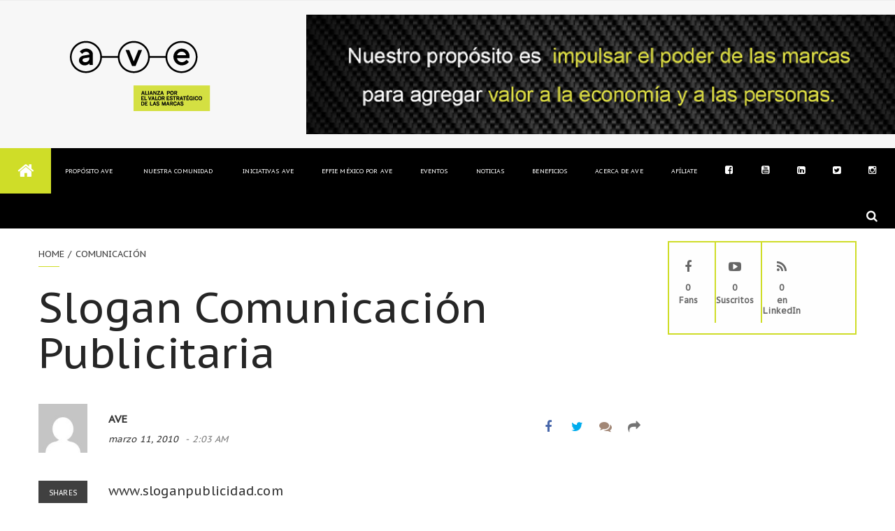

--- FILE ---
content_type: text/html; charset=UTF-8
request_url: https://www.ave.mx/slogan-comunicacion-publicitaria/
body_size: 19090
content:
<!DOCTYPE html>
<html lang="es" prefix="og: http://ogp.me/ns# fb: http://ogp.me/ns/fb#">
<head>
<!-- Global site tag (gtag.js) - Google Analytics -->
<script async src="https://www.googletagmanager.com/gtag/js?id=G-GL4JWQ4KPK"></script>
<script>
  window.dataLayer = window.dataLayer || [];
  function gtag(){dataLayer.push(arguments);}
  gtag('js', new Date());

  gtag('config', 'G-GL4JWQ4KPK');
</script>
	<meta charset="UTF-8">
        <meta name="facebook-domain-verification" content="dx32wsz7c52ics8ci1wo4levobbxia" />
	<link rel="profile" href="http://gmpg.org/xfn/11">
	<link rel="pingback" href="https://www.ave.mx/xmlrpc.php">
			<script type="text/javascript">
		/* <![CDATA[ */
		var ajaxurl = "https://www.ave.mx/wp-admin/admin-ajax.php";
		/* ]]> */
	</script>
	<title>Slogan Comunicación Publicitaria &#8211; AVE</title>
<meta name='robots' content='max-image-preview:large' />
	<style>img:is([sizes="auto" i], [sizes^="auto," i]) { contain-intrinsic-size: 3000px 1500px }</style>
	<meta name="viewport" content="width=device-width, initial-scale=1"><link rel='dns-prefetch' href='//www.googletagmanager.com' />
<link rel='dns-prefetch' href='//fonts.googleapis.com' />
<link rel="alternate" type="application/rss+xml" title="AVE &raquo; Feed" href="https://www.ave.mx/feed/" />
<link rel="alternate" type="application/rss+xml" title="AVE &raquo; RSS de los comentarios" href="https://www.ave.mx/comments/feed/" />
<link rel="alternate" type="application/rss+xml" title="AVE &raquo; Slogan Comunicación Publicitaria RSS de los comentarios" href="https://www.ave.mx/slogan-comunicacion-publicitaria/feed/" />
<script type="text/javascript">
/* <![CDATA[ */
window._wpemojiSettings = {"baseUrl":"https:\/\/s.w.org\/images\/core\/emoji\/16.0.1\/72x72\/","ext":".png","svgUrl":"https:\/\/s.w.org\/images\/core\/emoji\/16.0.1\/svg\/","svgExt":".svg","source":{"concatemoji":"https:\/\/www.ave.mx\/wp-includes\/js\/wp-emoji-release.min.js"}};
/*! This file is auto-generated */
!function(s,n){var o,i,e;function c(e){try{var t={supportTests:e,timestamp:(new Date).valueOf()};sessionStorage.setItem(o,JSON.stringify(t))}catch(e){}}function p(e,t,n){e.clearRect(0,0,e.canvas.width,e.canvas.height),e.fillText(t,0,0);var t=new Uint32Array(e.getImageData(0,0,e.canvas.width,e.canvas.height).data),a=(e.clearRect(0,0,e.canvas.width,e.canvas.height),e.fillText(n,0,0),new Uint32Array(e.getImageData(0,0,e.canvas.width,e.canvas.height).data));return t.every(function(e,t){return e===a[t]})}function u(e,t){e.clearRect(0,0,e.canvas.width,e.canvas.height),e.fillText(t,0,0);for(var n=e.getImageData(16,16,1,1),a=0;a<n.data.length;a++)if(0!==n.data[a])return!1;return!0}function f(e,t,n,a){switch(t){case"flag":return n(e,"\ud83c\udff3\ufe0f\u200d\u26a7\ufe0f","\ud83c\udff3\ufe0f\u200b\u26a7\ufe0f")?!1:!n(e,"\ud83c\udde8\ud83c\uddf6","\ud83c\udde8\u200b\ud83c\uddf6")&&!n(e,"\ud83c\udff4\udb40\udc67\udb40\udc62\udb40\udc65\udb40\udc6e\udb40\udc67\udb40\udc7f","\ud83c\udff4\u200b\udb40\udc67\u200b\udb40\udc62\u200b\udb40\udc65\u200b\udb40\udc6e\u200b\udb40\udc67\u200b\udb40\udc7f");case"emoji":return!a(e,"\ud83e\udedf")}return!1}function g(e,t,n,a){var r="undefined"!=typeof WorkerGlobalScope&&self instanceof WorkerGlobalScope?new OffscreenCanvas(300,150):s.createElement("canvas"),o=r.getContext("2d",{willReadFrequently:!0}),i=(o.textBaseline="top",o.font="600 32px Arial",{});return e.forEach(function(e){i[e]=t(o,e,n,a)}),i}function t(e){var t=s.createElement("script");t.src=e,t.defer=!0,s.head.appendChild(t)}"undefined"!=typeof Promise&&(o="wpEmojiSettingsSupports",i=["flag","emoji"],n.supports={everything:!0,everythingExceptFlag:!0},e=new Promise(function(e){s.addEventListener("DOMContentLoaded",e,{once:!0})}),new Promise(function(t){var n=function(){try{var e=JSON.parse(sessionStorage.getItem(o));if("object"==typeof e&&"number"==typeof e.timestamp&&(new Date).valueOf()<e.timestamp+604800&&"object"==typeof e.supportTests)return e.supportTests}catch(e){}return null}();if(!n){if("undefined"!=typeof Worker&&"undefined"!=typeof OffscreenCanvas&&"undefined"!=typeof URL&&URL.createObjectURL&&"undefined"!=typeof Blob)try{var e="postMessage("+g.toString()+"("+[JSON.stringify(i),f.toString(),p.toString(),u.toString()].join(",")+"));",a=new Blob([e],{type:"text/javascript"}),r=new Worker(URL.createObjectURL(a),{name:"wpTestEmojiSupports"});return void(r.onmessage=function(e){c(n=e.data),r.terminate(),t(n)})}catch(e){}c(n=g(i,f,p,u))}t(n)}).then(function(e){for(var t in e)n.supports[t]=e[t],n.supports.everything=n.supports.everything&&n.supports[t],"flag"!==t&&(n.supports.everythingExceptFlag=n.supports.everythingExceptFlag&&n.supports[t]);n.supports.everythingExceptFlag=n.supports.everythingExceptFlag&&!n.supports.flag,n.DOMReady=!1,n.readyCallback=function(){n.DOMReady=!0}}).then(function(){return e}).then(function(){var e;n.supports.everything||(n.readyCallback(),(e=n.source||{}).concatemoji?t(e.concatemoji):e.wpemoji&&e.twemoji&&(t(e.twemoji),t(e.wpemoji)))}))}((window,document),window._wpemojiSettings);
/* ]]> */
</script>
<link rel="stylesheet" href="https://www.ave.mx/wp-content/cache/minify/c825d.css" media="all" />






<link rel='stylesheet' id='mec-google-fonts-css' href='//fonts.googleapis.com/css?family=Montserrat%3A400%2C700%7CRoboto%3A100%2C300%2C400%2C700&#038;ver=6.8.3' type='text/css' media='all' />
<link rel="stylesheet" href="https://www.ave.mx/wp-content/cache/minify/3d145.css" media="all" />

<style id='mec-dynamic-styles-inline-css' type='text/css'>
.mec-timeline-month-divider,  .mec-wrap.colorskin-custom .mec-totalcal-box .mec-totalcal-view span:hover,.mec-wrap.colorskin-custom .mec-calendar.mec-event-calendar-classic .mec-selected-day,.mec-wrap.colorskin-custom .mec-color, .mec-wrap.colorskin-custom .mec-event-sharing-wrap .mec-event-sharing > li:hover a, .mec-wrap.colorskin-custom .mec-color-hover:hover, .mec-wrap.colorskin-custom .mec-color-before *:before ,.mec-wrap.colorskin-custom .mec-widget .mec-event-grid-classic.owl-carousel .owl-nav i,.mec-wrap.colorskin-custom .mec-event-list-classic a.magicmore:hover,.mec-wrap.colorskin-custom .mec-event-grid-simple:hover .mec-event-title,.mec-wrap.colorskin-custom .mec-single-event .mec-event-meta dd.mec-events-event-categories:before,.mec-wrap.colorskin-custom .mec-single-event-date:before,.mec-wrap.colorskin-custom .mec-single-event-time:before,.mec-wrap.colorskin-custom .mec-events-meta-group.mec-events-meta-group-venue:before,.mec-wrap.colorskin-custom .mec-calendar .mec-calendar-side .mec-previous-month i,.mec-wrap.colorskin-custom .mec-calendar .mec-calendar-side .mec-next-month,.mec-wrap.colorskin-custom .mec-calendar .mec-calendar-side .mec-previous-month:hover,.mec-wrap.colorskin-custom .mec-calendar .mec-calendar-side .mec-next-month:hover,.mec-wrap.colorskin-custom .mec-calendar.mec-event-calendar-classic dt.mec-selected-day:hover,.mec-wrap.colorskin-custom .mec-infowindow-wp h5 a:hover, .colorskin-custom .mec-events-meta-group-countdown .mec-end-counts h3,.mec-calendar .mec-calendar-side .mec-next-month i,.mec-wrap .mec-totalcal-box i,.mec-calendar .mec-event-article .mec-event-title a:hover,.mec-attendees-list-details .mec-attendee-profile-link a:hover,.mec-wrap.colorskin-custom .mec-next-event-details li i, .mec-next-event-details i:before, .mec-marker-infowindow-wp .mec-marker-infowindow-count, .mec-next-event-details a,.mec-wrap.colorskin-custom .mec-events-masonry-cats a.mec-masonry-cat-selected,.lity .mec-color,.lity .mec-color-before :before,.lity .mec-color-hover:hover,.lity .mec-wrap .mec-color,.lity .mec-wrap .mec-color-before :before,.lity .mec-wrap .mec-color-hover:hover,.leaflet-popup-content .mec-color,.leaflet-popup-content .mec-color-before :before,.leaflet-popup-content .mec-color-hover:hover,.leaflet-popup-content .mec-wrap .mec-color,.leaflet-popup-content .mec-wrap .mec-color-before :before,.leaflet-popup-content .mec-wrap .mec-color-hover:hover, .mec-calendar.mec-calendar-daily .mec-calendar-d-table .mec-daily-view-day.mec-daily-view-day-active.mec-color, .mec-map-boxshow div .mec-map-view-event-detail.mec-event-detail i,.mec-map-boxshow div .mec-map-view-event-detail.mec-event-detail:hover,.mec-map-boxshow .mec-color,.mec-map-boxshow .mec-color-before :before,.mec-map-boxshow .mec-color-hover:hover,.mec-map-boxshow .mec-wrap .mec-color,.mec-map-boxshow .mec-wrap .mec-color-before :before,.mec-map-boxshow .mec-wrap .mec-color-hover:hover{color: #103a46}.mec-wrap .mec-map-lightbox-wp.mec-event-list-classic .mec-event-date,.mec-wrap.colorskin-custom .mec-event-sharing .mec-event-share:hover .event-sharing-icon,.mec-wrap.colorskin-custom .mec-event-grid-clean .mec-event-date,.mec-wrap.colorskin-custom .mec-event-list-modern .mec-event-sharing > li:hover a i,.mec-wrap.colorskin-custom .mec-event-list-modern .mec-event-sharing .mec-event-share:hover .mec-event-sharing-icon,.mec-wrap.colorskin-custom .mec-event-list-modern .mec-event-sharing li:hover a i,.mec-wrap.colorskin-custom .mec-calendar:not(.mec-event-calendar-classic) .mec-selected-day,.mec-wrap.colorskin-custom .mec-calendar .mec-selected-day:hover,.mec-wrap.colorskin-custom .mec-calendar .mec-calendar-row  dt.mec-has-event:hover,.mec-wrap.colorskin-custom .mec-calendar .mec-has-event:after, .mec-wrap.colorskin-custom .mec-bg-color, .mec-wrap.colorskin-custom .mec-bg-color-hover:hover, .colorskin-custom .mec-event-sharing-wrap:hover > li, .mec-wrap.colorskin-custom .mec-totalcal-box .mec-totalcal-view span.mec-totalcalview-selected,.mec-wrap .flip-clock-wrapper ul li a div div.inn,.mec-wrap .mec-totalcal-box .mec-totalcal-view span.mec-totalcalview-selected,.event-carousel-type1-head .mec-event-date-carousel,.mec-event-countdown-style3 .mec-event-date,#wrap .mec-wrap article.mec-event-countdown-style1,.mec-event-countdown-style1 .mec-event-countdown-part3 a.mec-event-button,.mec-wrap .mec-event-countdown-style2,.mec-map-get-direction-btn-cnt input[type="submit"],.mec-booking button,span.mec-marker-wrap,.mec-wrap.colorskin-custom .mec-timeline-events-container .mec-timeline-event-date:before{background-color: #103a46;}.mec-timeline-month-divider, .mec-wrap.colorskin-custom .mec-single-event .mec-speakers-details ul li .mec-speaker-avatar a:hover img,.mec-wrap.colorskin-custom .mec-event-list-modern .mec-event-sharing > li:hover a i,.mec-wrap.colorskin-custom .mec-event-list-modern .mec-event-sharing .mec-event-share:hover .mec-event-sharing-icon,.mec-wrap.colorskin-custom .mec-event-list-standard .mec-month-divider span:before,.mec-wrap.colorskin-custom .mec-single-event .mec-social-single:before,.mec-wrap.colorskin-custom .mec-single-event .mec-frontbox-title:before,.mec-wrap.colorskin-custom .mec-calendar .mec-calendar-events-side .mec-table-side-day, .mec-wrap.colorskin-custom .mec-border-color, .mec-wrap.colorskin-custom .mec-border-color-hover:hover, .colorskin-custom .mec-single-event .mec-frontbox-title:before, .colorskin-custom .mec-single-event .mec-events-meta-group-booking form > h4:before, .mec-wrap.colorskin-custom .mec-totalcal-box .mec-totalcal-view span.mec-totalcalview-selected,.mec-wrap .mec-totalcal-box .mec-totalcal-view span.mec-totalcalview-selected,.event-carousel-type1-head .mec-event-date-carousel:after,.mec-wrap.colorskin-custom .mec-events-masonry-cats a.mec-masonry-cat-selected, .mec-marker-infowindow-wp .mec-marker-infowindow-count, .mec-wrap.colorskin-custom .mec-events-masonry-cats a:hover{border-color: #103a46;}.mec-wrap.colorskin-custom .mec-event-countdown-style3 .mec-event-date:after,.mec-wrap.colorskin-custom .mec-month-divider span:before{border-bottom-color:#103a46;}.mec-wrap.colorskin-custom  article.mec-event-countdown-style1 .mec-event-countdown-part2:after{border-color: transparent transparent transparent #103a46;}.mec-wrap.colorskin-custom .mec-box-shadow-color { box-shadow: 0 4px 22px -7px #103a46;}.mec-events-timeline-wrap:before, .mec-wrap.colorskin-custom .mec-timeline-event-local-time, .mec-wrap.colorskin-custom .mec-timeline-event-time ,.mec-wrap.colorskin-custom .mec-timeline-event-location { background: rgba(16,58,70,.11);}.mec-wrap.colorskin-custom .mec-timeline-events-container .mec-timeline-event-date:after { background: rgba(16,58,70,.3);}
</style>
<link rel="stylesheet" href="https://www.ave.mx/wp-content/cache/minify/cb698.css" media="all" />

<style id='cf-frontend-style-inline-css' type='text/css'>
@font-face {
	font-family: 'Benton Sans Medium';
	font-style: normal;
	font-weight: 400;
	font-display: auto;
	src: url('https://www.ave.mx/wp-content/uploads/2020/07/BentonSans-Medium.otf') format('OpenType');
}
@font-face {
	font-family: 'Benton Sans Book';
	font-style: normal;
	font-weight: 400;
	font-display: auto;
	src: url('https://www.ave.mx/wp-content/uploads/2020/07/BentonSans-Book.otf') format('OpenType');
}
@font-face {
	font-family: 'Benton Sans Bold';
	font-style: normal;
	font-weight: 400;
	font-display: auto;
	src: url('https://www.ave.mx/wp-content/uploads/2020/07/BentonSans-Bold.otf') format('OpenType');
}
</style>
<style id='wp-emoji-styles-inline-css' type='text/css'>

	img.wp-smiley, img.emoji {
		display: inline !important;
		border: none !important;
		box-shadow: none !important;
		height: 1em !important;
		width: 1em !important;
		margin: 0 0.07em !important;
		vertical-align: -0.1em !important;
		background: none !important;
		padding: 0 !important;
	}
</style>
<link rel="stylesheet" href="https://www.ave.mx/wp-content/cache/minify/a5ff7.css" media="all" />

<style id='classic-theme-styles-inline-css' type='text/css'>
/*! This file is auto-generated */
.wp-block-button__link{color:#fff;background-color:#32373c;border-radius:9999px;box-shadow:none;text-decoration:none;padding:calc(.667em + 2px) calc(1.333em + 2px);font-size:1.125em}.wp-block-file__button{background:#32373c;color:#fff;text-decoration:none}
</style>
<link rel="stylesheet" href="https://www.ave.mx/wp-content/cache/minify/001e9.css" media="all" />







<style id='global-styles-inline-css' type='text/css'>
:root{--wp--preset--aspect-ratio--square: 1;--wp--preset--aspect-ratio--4-3: 4/3;--wp--preset--aspect-ratio--3-4: 3/4;--wp--preset--aspect-ratio--3-2: 3/2;--wp--preset--aspect-ratio--2-3: 2/3;--wp--preset--aspect-ratio--16-9: 16/9;--wp--preset--aspect-ratio--9-16: 9/16;--wp--preset--color--black: #000000;--wp--preset--color--cyan-bluish-gray: #abb8c3;--wp--preset--color--white: #ffffff;--wp--preset--color--pale-pink: #f78da7;--wp--preset--color--vivid-red: #cf2e2e;--wp--preset--color--luminous-vivid-orange: #ff6900;--wp--preset--color--luminous-vivid-amber: #fcb900;--wp--preset--color--light-green-cyan: #7bdcb5;--wp--preset--color--vivid-green-cyan: #00d084;--wp--preset--color--pale-cyan-blue: #8ed1fc;--wp--preset--color--vivid-cyan-blue: #0693e3;--wp--preset--color--vivid-purple: #9b51e0;--wp--preset--gradient--vivid-cyan-blue-to-vivid-purple: linear-gradient(135deg,rgba(6,147,227,1) 0%,rgb(155,81,224) 100%);--wp--preset--gradient--light-green-cyan-to-vivid-green-cyan: linear-gradient(135deg,rgb(122,220,180) 0%,rgb(0,208,130) 100%);--wp--preset--gradient--luminous-vivid-amber-to-luminous-vivid-orange: linear-gradient(135deg,rgba(252,185,0,1) 0%,rgba(255,105,0,1) 100%);--wp--preset--gradient--luminous-vivid-orange-to-vivid-red: linear-gradient(135deg,rgba(255,105,0,1) 0%,rgb(207,46,46) 100%);--wp--preset--gradient--very-light-gray-to-cyan-bluish-gray: linear-gradient(135deg,rgb(238,238,238) 0%,rgb(169,184,195) 100%);--wp--preset--gradient--cool-to-warm-spectrum: linear-gradient(135deg,rgb(74,234,220) 0%,rgb(151,120,209) 20%,rgb(207,42,186) 40%,rgb(238,44,130) 60%,rgb(251,105,98) 80%,rgb(254,248,76) 100%);--wp--preset--gradient--blush-light-purple: linear-gradient(135deg,rgb(255,206,236) 0%,rgb(152,150,240) 100%);--wp--preset--gradient--blush-bordeaux: linear-gradient(135deg,rgb(254,205,165) 0%,rgb(254,45,45) 50%,rgb(107,0,62) 100%);--wp--preset--gradient--luminous-dusk: linear-gradient(135deg,rgb(255,203,112) 0%,rgb(199,81,192) 50%,rgb(65,88,208) 100%);--wp--preset--gradient--pale-ocean: linear-gradient(135deg,rgb(255,245,203) 0%,rgb(182,227,212) 50%,rgb(51,167,181) 100%);--wp--preset--gradient--electric-grass: linear-gradient(135deg,rgb(202,248,128) 0%,rgb(113,206,126) 100%);--wp--preset--gradient--midnight: linear-gradient(135deg,rgb(2,3,129) 0%,rgb(40,116,252) 100%);--wp--preset--font-size--small: 13px;--wp--preset--font-size--medium: 20px;--wp--preset--font-size--large: 36px;--wp--preset--font-size--x-large: 42px;--wp--preset--spacing--20: 0.44rem;--wp--preset--spacing--30: 0.67rem;--wp--preset--spacing--40: 1rem;--wp--preset--spacing--50: 1.5rem;--wp--preset--spacing--60: 2.25rem;--wp--preset--spacing--70: 3.38rem;--wp--preset--spacing--80: 5.06rem;--wp--preset--shadow--natural: 6px 6px 9px rgba(0, 0, 0, 0.2);--wp--preset--shadow--deep: 12px 12px 50px rgba(0, 0, 0, 0.4);--wp--preset--shadow--sharp: 6px 6px 0px rgba(0, 0, 0, 0.2);--wp--preset--shadow--outlined: 6px 6px 0px -3px rgba(255, 255, 255, 1), 6px 6px rgba(0, 0, 0, 1);--wp--preset--shadow--crisp: 6px 6px 0px rgba(0, 0, 0, 1);}:where(.is-layout-flex){gap: 0.5em;}:where(.is-layout-grid){gap: 0.5em;}body .is-layout-flex{display: flex;}.is-layout-flex{flex-wrap: wrap;align-items: center;}.is-layout-flex > :is(*, div){margin: 0;}body .is-layout-grid{display: grid;}.is-layout-grid > :is(*, div){margin: 0;}:where(.wp-block-columns.is-layout-flex){gap: 2em;}:where(.wp-block-columns.is-layout-grid){gap: 2em;}:where(.wp-block-post-template.is-layout-flex){gap: 1.25em;}:where(.wp-block-post-template.is-layout-grid){gap: 1.25em;}.has-black-color{color: var(--wp--preset--color--black) !important;}.has-cyan-bluish-gray-color{color: var(--wp--preset--color--cyan-bluish-gray) !important;}.has-white-color{color: var(--wp--preset--color--white) !important;}.has-pale-pink-color{color: var(--wp--preset--color--pale-pink) !important;}.has-vivid-red-color{color: var(--wp--preset--color--vivid-red) !important;}.has-luminous-vivid-orange-color{color: var(--wp--preset--color--luminous-vivid-orange) !important;}.has-luminous-vivid-amber-color{color: var(--wp--preset--color--luminous-vivid-amber) !important;}.has-light-green-cyan-color{color: var(--wp--preset--color--light-green-cyan) !important;}.has-vivid-green-cyan-color{color: var(--wp--preset--color--vivid-green-cyan) !important;}.has-pale-cyan-blue-color{color: var(--wp--preset--color--pale-cyan-blue) !important;}.has-vivid-cyan-blue-color{color: var(--wp--preset--color--vivid-cyan-blue) !important;}.has-vivid-purple-color{color: var(--wp--preset--color--vivid-purple) !important;}.has-black-background-color{background-color: var(--wp--preset--color--black) !important;}.has-cyan-bluish-gray-background-color{background-color: var(--wp--preset--color--cyan-bluish-gray) !important;}.has-white-background-color{background-color: var(--wp--preset--color--white) !important;}.has-pale-pink-background-color{background-color: var(--wp--preset--color--pale-pink) !important;}.has-vivid-red-background-color{background-color: var(--wp--preset--color--vivid-red) !important;}.has-luminous-vivid-orange-background-color{background-color: var(--wp--preset--color--luminous-vivid-orange) !important;}.has-luminous-vivid-amber-background-color{background-color: var(--wp--preset--color--luminous-vivid-amber) !important;}.has-light-green-cyan-background-color{background-color: var(--wp--preset--color--light-green-cyan) !important;}.has-vivid-green-cyan-background-color{background-color: var(--wp--preset--color--vivid-green-cyan) !important;}.has-pale-cyan-blue-background-color{background-color: var(--wp--preset--color--pale-cyan-blue) !important;}.has-vivid-cyan-blue-background-color{background-color: var(--wp--preset--color--vivid-cyan-blue) !important;}.has-vivid-purple-background-color{background-color: var(--wp--preset--color--vivid-purple) !important;}.has-black-border-color{border-color: var(--wp--preset--color--black) !important;}.has-cyan-bluish-gray-border-color{border-color: var(--wp--preset--color--cyan-bluish-gray) !important;}.has-white-border-color{border-color: var(--wp--preset--color--white) !important;}.has-pale-pink-border-color{border-color: var(--wp--preset--color--pale-pink) !important;}.has-vivid-red-border-color{border-color: var(--wp--preset--color--vivid-red) !important;}.has-luminous-vivid-orange-border-color{border-color: var(--wp--preset--color--luminous-vivid-orange) !important;}.has-luminous-vivid-amber-border-color{border-color: var(--wp--preset--color--luminous-vivid-amber) !important;}.has-light-green-cyan-border-color{border-color: var(--wp--preset--color--light-green-cyan) !important;}.has-vivid-green-cyan-border-color{border-color: var(--wp--preset--color--vivid-green-cyan) !important;}.has-pale-cyan-blue-border-color{border-color: var(--wp--preset--color--pale-cyan-blue) !important;}.has-vivid-cyan-blue-border-color{border-color: var(--wp--preset--color--vivid-cyan-blue) !important;}.has-vivid-purple-border-color{border-color: var(--wp--preset--color--vivid-purple) !important;}.has-vivid-cyan-blue-to-vivid-purple-gradient-background{background: var(--wp--preset--gradient--vivid-cyan-blue-to-vivid-purple) !important;}.has-light-green-cyan-to-vivid-green-cyan-gradient-background{background: var(--wp--preset--gradient--light-green-cyan-to-vivid-green-cyan) !important;}.has-luminous-vivid-amber-to-luminous-vivid-orange-gradient-background{background: var(--wp--preset--gradient--luminous-vivid-amber-to-luminous-vivid-orange) !important;}.has-luminous-vivid-orange-to-vivid-red-gradient-background{background: var(--wp--preset--gradient--luminous-vivid-orange-to-vivid-red) !important;}.has-very-light-gray-to-cyan-bluish-gray-gradient-background{background: var(--wp--preset--gradient--very-light-gray-to-cyan-bluish-gray) !important;}.has-cool-to-warm-spectrum-gradient-background{background: var(--wp--preset--gradient--cool-to-warm-spectrum) !important;}.has-blush-light-purple-gradient-background{background: var(--wp--preset--gradient--blush-light-purple) !important;}.has-blush-bordeaux-gradient-background{background: var(--wp--preset--gradient--blush-bordeaux) !important;}.has-luminous-dusk-gradient-background{background: var(--wp--preset--gradient--luminous-dusk) !important;}.has-pale-ocean-gradient-background{background: var(--wp--preset--gradient--pale-ocean) !important;}.has-electric-grass-gradient-background{background: var(--wp--preset--gradient--electric-grass) !important;}.has-midnight-gradient-background{background: var(--wp--preset--gradient--midnight) !important;}.has-small-font-size{font-size: var(--wp--preset--font-size--small) !important;}.has-medium-font-size{font-size: var(--wp--preset--font-size--medium) !important;}.has-large-font-size{font-size: var(--wp--preset--font-size--large) !important;}.has-x-large-font-size{font-size: var(--wp--preset--font-size--x-large) !important;}
:where(.wp-block-post-template.is-layout-flex){gap: 1.25em;}:where(.wp-block-post-template.is-layout-grid){gap: 1.25em;}
:where(.wp-block-columns.is-layout-flex){gap: 2em;}:where(.wp-block-columns.is-layout-grid){gap: 2em;}
:root :where(.wp-block-pullquote){font-size: 1.5em;line-height: 1.6;}
</style>
<link rel="stylesheet" href="https://www.ave.mx/wp-content/cache/minify/da05d.css" media="all" />











<style id='elementor-frontend-inline-css' type='text/css'>
.elementor-kit-24801{--e-global-color-primary:#6EC1E4;--e-global-color-secondary:#54595F;--e-global-color-text:#7A7A7A;--e-global-color-accent:#61CE70;--e-global-typography-primary-font-family:"Roboto";--e-global-typography-primary-font-weight:600;--e-global-typography-secondary-font-family:"Roboto Slab";--e-global-typography-secondary-font-weight:400;--e-global-typography-text-font-family:"Roboto";--e-global-typography-text-font-weight:400;--e-global-typography-accent-font-family:"Roboto";--e-global-typography-accent-font-weight:500;}.elementor-section.elementor-section-boxed > .elementor-container{max-width:1140px;}.elementor-widget:not(:last-child){margin-bottom:20px;}{}h1.entry-title{display:var(--page-title-display);}@media(max-width:1024px){.elementor-section.elementor-section-boxed > .elementor-container{max-width:1024px;}}@media(max-width:767px){.elementor-section.elementor-section-boxed > .elementor-container{max-width:767px;}}/* Start custom CSS */.uael-team-member-name{
    min-height: 80px;
}

.uael-team-desc{
    font-size: 16px;
}/* End custom CSS */
</style>
<link rel="stylesheet" href="https://www.ave.mx/wp-content/cache/minify/8bd49.css" media="all" />










<link rel='stylesheet' id='google-fonts-1-css' href='https://fonts.googleapis.com/css?family=Roboto%3A100%2C100italic%2C200%2C200italic%2C300%2C300italic%2C400%2C400italic%2C500%2C500italic%2C600%2C600italic%2C700%2C700italic%2C800%2C800italic%2C900%2C900italic%7CRoboto+Slab%3A100%2C100italic%2C200%2C200italic%2C300%2C300italic%2C400%2C400italic%2C500%2C500italic%2C600%2C600italic%2C700%2C700italic%2C800%2C800italic%2C900%2C900italic&#038;display=auto&#038;ver=6.8.3' type='text/css' media='all' />
<script type="text/javascript" id="jquery-core-js-extra">
/* <![CDATA[ */
var uael_script = {"ajax_url":"https:\/\/www.ave.mx\/wp-admin\/admin-ajax.php"};
var uael_particles_script = {"uael_particles_url":"https:\/\/www.ave.mx\/wp-content\/plugins\/ultimate-elementor\/assets\/min-js\/uael-particles.min.js","particles_url":"https:\/\/www.ave.mx\/wp-content\/plugins\/ultimate-elementor\/assets\/lib\/particles\/particles.min.js"};
var uael = {"ajax_url":"https:\/\/www.ave.mx\/wp-admin\/admin-ajax.php"};
/* ]]> */
</script>
<script  src="https://www.ave.mx/wp-content/cache/minify/1f85f.js"></script>





<script type="text/javascript" id="mec-frontend-script-js-extra">
/* <![CDATA[ */
var mecdata = {"day":"day","days":"days","hour":"hour","hours":"hours","minute":"minute","minutes":"minutes","second":"second","seconds":"seconds","elementor_edit_mode":"no","recapcha_key":"","ajax_url":"https:\/\/www.ave.mx\/wp-admin\/admin-ajax.php","fes_nonce":"9a16170416","current_year":"2026","datepicker_format":"yy-mm-dd"};
/* ]]> */
</script>
<script  src="https://www.ave.mx/wp-content/cache/minify/eaaad.js"></script>







<script type="text/javascript" id="wpdm-frontjs-js-extra">
/* <![CDATA[ */
var wpdm_url = {"home":"https:\/\/www.ave.mx\/","site":"https:\/\/www.ave.mx\/","ajax":"https:\/\/www.ave.mx\/wp-admin\/admin-ajax.php"};
var wpdm_js = {"spinner":"<i class=\"wpdm-icon wpdm-sun wpdm-spin\"><\/i>","client_id":"eab6cde14b3681ecbee0dd8da898a72d"};
var wpdm_strings = {"pass_var":"Password Verified!","pass_var_q":"Please click following button to start download.","start_dl":"Start Download"};
/* ]]> */
</script>
<script  src="https://www.ave.mx/wp-content/cache/minify/2c4b4.js"></script>

<script type="text/javascript" id="3d-flip-book-client-locale-loader-js-extra">
/* <![CDATA[ */
var FB3D_CLIENT_LOCALE = {"ajaxurl":"https:\/\/www.ave.mx\/wp-admin\/admin-ajax.php","dictionary":{"Table of contents":"Table of contents","Close":"Close","Bookmarks":"Bookmarks","Thumbnails":"Thumbnails","Search":"Search","Share":"Share","Facebook":"Facebook","Twitter":"Twitter","Email":"Email","Play":"Play","Previous page":"Previous page","Next page":"Next page","Zoom in":"Zoom in","Zoom out":"Zoom out","Fit view":"Fit view","Auto play":"Auto play","Full screen":"Full screen","More":"More","Smart pan":"Smart pan","Single page":"Single page","Sounds":"Sounds","Stats":"Stats","Print":"Print","Download":"Download","Goto first page":"Goto first page","Goto last page":"Goto last page"},"images":"https:\/\/www.ave.mx\/wp-content\/plugins\/interactive-3d-flipbook-powered-physics-engine\/assets\/images\/","jsData":{"urls":[],"posts":{"ids_mis":[],"ids":[]},"pages":[],"firstPages":[],"bookCtrlProps":[],"bookTemplates":[]},"key":"3d-flip-book","pdfJS":{"pdfJsLib":"https:\/\/www.ave.mx\/wp-content\/plugins\/interactive-3d-flipbook-powered-physics-engine\/assets\/js\/pdf.min.js?ver=4.3.136","pdfJsWorker":"https:\/\/www.ave.mx\/wp-content\/plugins\/interactive-3d-flipbook-powered-physics-engine\/assets\/js\/pdf.worker.js?ver=4.3.136","stablePdfJsLib":"https:\/\/www.ave.mx\/wp-content\/plugins\/interactive-3d-flipbook-powered-physics-engine\/assets\/js\/stable\/pdf.min.js?ver=2.5.207","stablePdfJsWorker":"https:\/\/www.ave.mx\/wp-content\/plugins\/interactive-3d-flipbook-powered-physics-engine\/assets\/js\/stable\/pdf.worker.js?ver=2.5.207","pdfJsCMapUrl":"https:\/\/www.ave.mx\/wp-content\/plugins\/interactive-3d-flipbook-powered-physics-engine\/assets\/cmaps\/"},"cacheurl":"https:\/\/www.ave.mx\/wp-content\/uploads\/3d-flip-book\/cache\/","pluginsurl":"https:\/\/www.ave.mx\/wp-content\/plugins\/","pluginurl":"https:\/\/www.ave.mx\/wp-content\/plugins\/interactive-3d-flipbook-powered-physics-engine\/","thumbnailSize":{"width":"150","height":"150"},"version":"1.16.16"};
/* ]]> */
</script>
<script  src="https://www.ave.mx/wp-content/cache/minify/6fa79.js"></script>

<script type="text/javascript" id="search-filter-plugin-build-js-extra">
/* <![CDATA[ */
var SF_LDATA = {"ajax_url":"https:\/\/www.ave.mx\/wp-admin\/admin-ajax.php","home_url":"https:\/\/www.ave.mx\/","extensions":[]};
/* ]]> */
</script>
<script  src="https://www.ave.mx/wp-content/cache/minify/243c8.js"></script>



<!-- Google tag (gtag.js) snippet added by Site Kit -->
<!-- Fragmento de código de Google Analytics añadido por Site Kit -->
<script type="text/javascript" src="https://www.googletagmanager.com/gtag/js?id=GT-NMKKNRQT" id="google_gtagjs-js" async></script>
<script type="text/javascript" id="google_gtagjs-js-after">
/* <![CDATA[ */
window.dataLayer = window.dataLayer || [];function gtag(){dataLayer.push(arguments);}
gtag("set","linker",{"domains":["www.ave.mx"]});
gtag("js", new Date());
gtag("set", "developer_id.dZTNiMT", true);
gtag("config", "GT-NMKKNRQT");
/* ]]> */
</script>
<script></script><link rel="https://api.w.org/" href="https://www.ave.mx/wp-json/" /><link rel="alternate" title="JSON" type="application/json" href="https://www.ave.mx/wp-json/wp/v2/posts/21417" /><link rel="EditURI" type="application/rsd+xml" title="RSD" href="https://www.ave.mx/xmlrpc.php?rsd" />
<meta name="generator" content="WordPress 6.8.3" />
<link rel="canonical" href="https://www.ave.mx/slogan-comunicacion-publicitaria/" />
<link rel='shortlink' href='https://www.ave.mx/?p=21417' />
<link rel="alternate" title="oEmbed (JSON)" type="application/json+oembed" href="https://www.ave.mx/wp-json/oembed/1.0/embed?url=https%3A%2F%2Fwww.ave.mx%2Fslogan-comunicacion-publicitaria%2F" />
<link rel="alternate" title="oEmbed (XML)" type="text/xml+oembed" href="https://www.ave.mx/wp-json/oembed/1.0/embed?url=https%3A%2F%2Fwww.ave.mx%2Fslogan-comunicacion-publicitaria%2F&#038;format=xml" />

<!-- This site is using AdRotate v5.15.1 to display their advertisements - https://ajdg.solutions/ -->
<!-- AdRotate CSS -->
<style type="text/css" media="screen">
	.g { margin:0px; padding:0px; overflow:hidden; line-height:1; zoom:1; }
	.g img { height:auto; }
	.g-col { position:relative; float:left; }
	.g-col:first-child { margin-left: 0; }
	.g-col:last-child { margin-right: 0; }
	@media only screen and (max-width: 480px) {
		.g-col, .g-dyn, .g-single { width:100%; margin-left:0; margin-right:0; }
	}
</style>
<!-- /AdRotate CSS -->

<meta name="generator" content="Site Kit by Google 1.170.0" /><link rel="alternate" hreflang="es-MX" href="https://www.ave.mx/slogan-comunicacion-publicitaria/"/>
<link rel="alternate" hreflang="es" href="https://www.ave.mx/slogan-comunicacion-publicitaria/"/>

				<meta property="og:title" content="Slogan Comunicación Publicitaria" />
				<meta property="og:description" content="Alianza por el Valor Estratégico de las marcas" />
				<meta property="og:type" content="article" />
				<meta property="og:url" content="https://www.ave.mx/slogan-comunicacion-publicitaria/" />
				<meta property="og:site_name" content="AVE" />
				<meta property="og:image" content="https://www.ave.mx/wp-content/uploads/2010/03/gris-arriba.png" />

				<link rel="shortcut icon" href="https://www.ave.mx/wp-content/themes/mag-wp/assets/images/favicon.png" type="image/x-icon" />            <script type="text/javascript">
                function tc_insert_internal_css(css) {
                    var tc_style = document.createElement("style");
                    tc_style.type = "text/css";
                    tc_style.setAttribute('data-type', 'tc-internal-css');
                    var tc_style_content = document.createTextNode(css);
                    tc_style.appendChild(tc_style_content);
                    document.head.appendChild(tc_style);
                }
            </script>
			<meta name="generator" content="Powered by WPBakery Page Builder - drag and drop page builder for WordPress."/>
<link rel="icon" href="https://www.ave.mx/wp-content/uploads/2020/08/cropped-favicon-1-32x32.png" sizes="32x32" />
<link rel="icon" href="https://www.ave.mx/wp-content/uploads/2020/08/cropped-favicon-1-192x192.png" sizes="192x192" />
<link rel="apple-touch-icon" href="https://www.ave.mx/wp-content/uploads/2020/08/cropped-favicon-1-180x180.png" />
<meta name="msapplication-TileImage" content="https://www.ave.mx/wp-content/uploads/2020/08/cropped-favicon-1-270x270.png" />
		<style type="text/css" id="wp-custom-css">
			.post-formats-wrapper{
	display: none;
}


/*
You can add your own CSS here.

Click the help icon above to learn more.
*/

/** Start Block Kit CSS: 144-3-3a7d335f39a8579c20cdf02f8d462582 **/

.envato-block__preview{overflow: visible;}

/* Envato Kit 141 Custom Styles - Applied to the element under Advanced */

.elementor-headline-animation-type-drop-in .elementor-headline-dynamic-wrapper{
	text-align: center;
}
.envato-kit-141-top-0 h1,
.envato-kit-141-top-0 h2,
.envato-kit-141-top-0 h3,
.envato-kit-141-top-0 h4,
.envato-kit-141-top-0 h5,
.envato-kit-141-top-0 h6,
.envato-kit-141-top-0 p {
	margin-top: 0;
}

.envato-kit-141-newsletter-inline .elementor-field-textual.elementor-size-md {
	padding-left: 1.5rem;
	padding-right: 1.5rem;
}

.envato-kit-141-bottom-0 p {
	margin-bottom: 0;
}

.envato-kit-141-bottom-8 .elementor-price-list .elementor-price-list-item .elementor-price-list-header {
	margin-bottom: .5rem;
}

.envato-kit-141.elementor-widget-testimonial-carousel.elementor-pagination-type-bullets .swiper-container {
	padding-bottom: 52px;
}

.envato-kit-141-display-inline {
	display: inline-block;
}

.envato-kit-141 .elementor-slick-slider ul.slick-dots {
	bottom: -40px;
}

/** End Block Kit CSS: 144-3-3a7d335f39a8579c20cdf02f8d462582 **/



/** Start Block Kit CSS: 71-3-d415519effd9e11f35d2438c58ea7ebf **/

.envato-block__preview{overflow: visible;}

/** End Block Kit CSS: 71-3-d415519effd9e11f35d2438c58ea7ebf **/



/** Start Block Kit CSS: 136-3-fc37602abad173a9d9d95d89bbe6bb80 **/

.envato-block__preview{overflow: visible !important;}

/** End Block Kit CSS: 136-3-fc37602abad173a9d9d95d89bbe6bb80 **/

.socialmedia{
	width: 72px !important;
	margin: 0px auto;
	margin-top: 10px;
	margin-bottom: 10px;
}

.logo{
	margin:0px auto;
}

.sidebar-ave{
	/*background-color: #1D2327;*/
	background-color: transparent !important;
	margin-left: 50px;
}

.sidebar-logo{
	width: 50%;
	margin: 0 auto;
	margin-top: -35px;
}

.tc-icon {
	font-size: 1.5em;
}

.hide-menu{
	display: none;
	margin-right: 5px;
}

.no-sticky-logo{
	margin: 0 auto;
}

/* Smartphones (landscape) ----------- */
@media only screen 
and (max-device-width: 667px) {
  .white-sidebar{
	  margin-left: -50px;
    margin-top: -520px;
  }
	.leftsideave{
		width: 90% !important;
	}
	
	.bannersave img{
		margin-top: -15px;
	}
}


.white-sidebar > .vc_column-inner{

	background-color:#fff;
	padding-left: 0px !important;
	padding-right: 0px !important;
}

.leftsideave > .vc_column-inner{
	padding-left: 0px !important;
	padding-right: 0px !important;
}

.leftsideave > .vc_single_image-wrapper {
	width:100%;
}

.bannersave > .wpb_wrapper{
	width:100%;
}

.bannersave a{
	width:100%;
}

.bannersave img{
	width:100%;
}


.imagesidebar{
	width: 100%;
}

.imagesidebar > .wpb_wrapper {
	width: 100%;
}

.imagesidebar a{
	width: 100%;
}

.imagesidebar img{
	width: 100%;
}

.influencers img{
  height: 20.6em;
}

.leftsideave{
	width: 60%;
	margin-left: 15px;
	height: 100vh;
}

/** Start Block Kit CSS: 105-3-0fb64e69c49a8e10692d28840c54ef95 **/

.envato-kit-102-phone-overlay {
	position: absolute !important;
	display: block !important;
	top: 0%;
	left: 0%;
	right: 0%;
	margin: auto;
	z-index: 1;
}
.bannerwakeup .vc_figure {
	width: 100% !important;
}
.vc_single_image-wrapper{
	width: 100% !important;
}
.bannerwakeup img{
	width: 100% !important;
}

/** End Block Kit CSS: 105-3-0fb64e69c49a8e10692d28840c54ef95 **/

		</style>
		<style id="thim-customizer-inline-styles">/* cyrillic-ext */
@font-face {
  font-family: 'PT Sans Caption';
  font-style: normal;
  font-weight: 400;
  font-display: swap;
  src: url(https://fonts.gstatic.com/s/ptsanscaption/v20/0FlMVP6Hrxmt7-fsUFhlFXNIlpcadw_xYS2ix0YK.woff2) format('woff2');
  unicode-range: U+0460-052F, U+1C80-1C8A, U+20B4, U+2DE0-2DFF, U+A640-A69F, U+FE2E-FE2F;
}
/* cyrillic */
@font-face {
  font-family: 'PT Sans Caption';
  font-style: normal;
  font-weight: 400;
  font-display: swap;
  src: url(https://fonts.gstatic.com/s/ptsanscaption/v20/0FlMVP6Hrxmt7-fsUFhlFXNIlpcafg_xYS2ix0YK.woff2) format('woff2');
  unicode-range: U+0301, U+0400-045F, U+0490-0491, U+04B0-04B1, U+2116;
}
/* latin-ext */
@font-face {
  font-family: 'PT Sans Caption';
  font-style: normal;
  font-weight: 400;
  font-display: swap;
  src: url(https://fonts.gstatic.com/s/ptsanscaption/v20/0FlMVP6Hrxmt7-fsUFhlFXNIlpcadA_xYS2ix0YK.woff2) format('woff2');
  unicode-range: U+0100-02BA, U+02BD-02C5, U+02C7-02CC, U+02CE-02D7, U+02DD-02FF, U+0304, U+0308, U+0329, U+1D00-1DBF, U+1E00-1E9F, U+1EF2-1EFF, U+2020, U+20A0-20AB, U+20AD-20C0, U+2113, U+2C60-2C7F, U+A720-A7FF;
}
/* latin */
@font-face {
  font-family: 'PT Sans Caption';
  font-style: normal;
  font-weight: 400;
  font-display: swap;
  src: url(https://fonts.gstatic.com/s/ptsanscaption/v20/0FlMVP6Hrxmt7-fsUFhlFXNIlpcaeg_xYS2ixw.woff2) format('woff2');
  unicode-range: U+0000-00FF, U+0131, U+0152-0153, U+02BB-02BC, U+02C6, U+02DA, U+02DC, U+0304, U+0308, U+0329, U+2000-206F, U+20AC, U+2122, U+2191, U+2193, U+2212, U+2215, U+FEFF, U+FFFD;
}</style><noscript><style> .wpb_animate_when_almost_visible { opacity: 1; }</style></noscript><meta name="generator" content="WordPress Download Manager 3.3.21" />
                <style>
        /* WPDM Link Template Styles */        </style>
                <style>

            :root {
                --color-primary: #4a8eff;
                --color-primary-rgb: 74, 142, 255;
                --color-primary-hover: #4a8eff;
                --color-primary-active: #4a8eff;
                --color-secondary: #6c757d;
                --color-secondary-rgb: 108, 117, 125;
                --color-secondary-hover: #6c757d;
                --color-secondary-active: #6c757d;
                --color-success: #18ce0f;
                --color-success-rgb: 24, 206, 15;
                --color-success-hover: #18ce0f;
                --color-success-active: #18ce0f;
                --color-info: #2CA8FF;
                --color-info-rgb: 44, 168, 255;
                --color-info-hover: #2CA8FF;
                --color-info-active: #2CA8FF;
                --color-warning: #FFB236;
                --color-warning-rgb: 255, 178, 54;
                --color-warning-hover: #FFB236;
                --color-warning-active: #FFB236;
                --color-danger: #ff5062;
                --color-danger-rgb: 255, 80, 98;
                --color-danger-hover: #ff5062;
                --color-danger-active: #ff5062;
                --color-green: #30b570;
                --color-blue: #0073ff;
                --color-purple: #8557D3;
                --color-red: #ff5062;
                --color-muted: rgba(69, 89, 122, 0.6);
                --wpdm-font: "Roboto", -apple-system, BlinkMacSystemFont, "Segoe UI", Roboto, Helvetica, Arial, sans-serif, "Apple Color Emoji", "Segoe UI Emoji", "Segoe UI Symbol";
            }

            .wpdm-download-link.btn.btn-primary {
                border-radius: 4px;
            }


        </style>
        </head>

<body class="wp-singular post-template-default single single-post postid-21417 single-format-standard wp-theme-mag-wp translatepress-es_MX ehf-template-mag-wp ehf-stylesheet-mag-wp group-blog bg-type-color responsive box-shadow creative-left sticky-advanced thim-header_v3 mag-wp wpb-js-composer js-comp-ver-7.3 vc_responsive elementor-default elementor-kit-24801">


	<nav class="visible-xs mobile-menu-container mobile-effect">
					<div class="thim-search-box">
				<div class="form-search-wrapper">
					<div class="form-contain container">
						<form method="get" class="search-form" action="https://www.ave.mx/">
							<input type="search" class="search-field" autocomplete="off" placeholder="Search..." value="" name="s" />
							<button type="submit"><i class="fa fa-search"></i></button>
							<input type="hidden" name="post_type" value="post" />
						</form>
					</div>
				</div>
			</div>
				
<button class="menu-mobile-effect-close navbar-toggle">
	<span class="icon-bar"></span>
	<span class="icon-bar"></span>
	<span class="icon-bar"></span>
</button><!-- .menu-mobile-effect -->

	<ul class="nav navbar-nav">
		<li id="menu-item-25891" class="menu-item menu-item-type-post_type menu-item-object-page menu-item-25891 tc-menu-item tc-menu-depth-0 tc-menu-align-left tc-menu-layout-default"><a href="https://www.ave.mx/proposito/" class="tc-menu-inner">Propósito AVE</a></li>
<li id="menu-item-2942" class="menu-item menu-item-type-post_type menu-item-object-page menu-item-2942 tc-menu-item tc-menu-depth-0 tc-menu-align-left tc-menu-layout-default"><a href="https://www.ave.mx/nuestra-comunidad/" class="tc-menu-inner"> Nuestra Comunidad </a></li>
<li id="menu-item-3062" class="menu-item menu-item-type-post_type menu-item-object-page menu-item-3062 tc-menu-item tc-menu-depth-0 tc-menu-align-left tc-menu-layout-default"><a href="https://www.ave.mx/iniciativas-ave-menu/" class="tc-menu-inner">Iniciativas AVE</a></li>
<li id="menu-item-3024" class="menu-item menu-item-type-post_type menu-item-object-page menu-item-3024 tc-menu-item tc-menu-depth-0 tc-menu-align-left tc-menu-layout-default"><a href="https://www.ave.mx/effie-mexico-por-ave/" class="tc-menu-inner">Effie México por AVE</a></li>
<li id="menu-item-2977" class="menu-item menu-item-type-post_type menu-item-object-page menu-item-2977 tc-menu-item tc-menu-depth-0 tc-menu-align-left tc-menu-layout-default"><a href="https://www.ave.mx/eventos/" class="tc-menu-inner">Eventos</a></li>
<li id="menu-item-2990" class="menu-item menu-item-type-post_type menu-item-object-page menu-item-2990 tc-menu-item tc-menu-depth-0 tc-menu-align-left tc-menu-layout-default"><a href="https://www.ave.mx/noticias/" class="tc-menu-inner">Noticias</a></li>
<li id="menu-item-25473" class="menu-item menu-item-type-post_type menu-item-object-page menu-item-25473 tc-menu-item tc-menu-depth-0 tc-menu-align-left tc-menu-layout-default"><a href="https://www.ave.mx/beneficios/" class="tc-menu-inner">Beneficios</a></li>
<li id="menu-item-27300" class="menu-item menu-item-type-post_type menu-item-object-page menu-item-27300 tc-menu-item tc-menu-depth-0 tc-menu-align-left tc-menu-layout-default"><a href="https://www.ave.mx/acerca-de-ave/" class="tc-menu-inner">Acerca de AVE</a></li>
<li id="menu-item-25255" class="menu-item menu-item-type-custom menu-item-object-custom menu-item-25255 tc-menu-item tc-menu-depth-0 tc-menu-align-left tc-menu-layout-default"><a href="https://afiliacion.ave.mx" class="tc-menu-inner">Afíliate</a></li>
<li id="menu-item-25254" class="menu-item menu-item-type-custom menu-item-object-custom menu-item-25254 tc-menu-item tc-menu-depth-0 tc-menu-align-left tc-menu-layout-default"><a href="https://www.facebook.com/somosAVE/" class="tc-menu-inner"><span class='tc-icon fa fa-facebook-square'></span><span class="hide-menu">Facebook</span></a></li>
<li id="menu-item-25256" class="menu-item menu-item-type-custom menu-item-object-custom menu-item-25256 tc-menu-item tc-menu-depth-0 tc-menu-align-left tc-menu-layout-default"><a href="https://www.youtube.com/channel/UCt9l0uTAycyV1EluQ6X_Q7A" class="tc-menu-inner"><span class='tc-icon fa fa-youtube-square'></span><span class="hide-menu">Youtube</span></a></li>
<li id="menu-item-25257" class="menu-item menu-item-type-custom menu-item-object-custom menu-item-25257 tc-menu-item tc-menu-depth-0 tc-menu-align-left tc-menu-layout-default"><a href="https://www.linkedin.com/company/somos-ave/" class="tc-menu-inner"><span class='tc-icon fa fa-linkedin-square'></span><span class="hide-menu">Linkedin</span></a></li>
<li id="menu-item-25258" class="menu-item menu-item-type-custom menu-item-object-custom menu-item-25258 tc-menu-item tc-menu-depth-0 tc-menu-align-left tc-menu-layout-default"><a href="https://x.com/somos_ave" class="tc-menu-inner"><span class='tc-icon fa fa-twitter-square'></span><span class="hide">Twitter</span></a></li>
<li id="menu-item-25259" class="menu-item menu-item-type-custom menu-item-object-custom menu-item-25259 tc-menu-item tc-menu-depth-0 tc-menu-align-left tc-menu-layout-default"><a href="https://www.instagram.com/somos_ave/" class="tc-menu-inner"><span class='tc-icon fa fa-instagram'></span><span class="hide">Instagram</span></a></li>
	</ul><!-- .nav -->

		<div class="thim-social-links"><ul class="social-links"><li><a class="link rss" title="RSS" href="https://www.linkedin.com/in/somosave/ " rel="nofollow"><i class="fa fa-rss" aria-hidden="true"></i></a></li><li><a class="link facebook" title="Facebook" href="https://www.facebook.com/somosAVE/" rel="nofollow"><i class="fa fa-facebook" aria-hidden="true"></i></a></li></ul></div>	</nav><!-- nav.mobile-menu-container -->

<div id="wrapper-container" class="content-pusher">

	
		
		<header id="masthead" class="no-js site-header  header_v3 header-wide has-retina-logo">
			<div class="header-main">
		<div class="inner-header-main row">
		<div class="header-left width-logo sm-logo col-md-4 flex-first">
			<a class="no-sticky-logo" href="https://www.ave.mx/" title="AVE - Alianza por el Valor Estratégico de las marcas" rel="home"><img class="logo" src="https://www.ave.mx/wp-content/uploads/2020/07/AVE_Mobile.png" alt="AVE" /><img class="retina-logo" src="https://www.ave.mx/wp-content/uploads/2020/07/AVE_N.png" alt="AVE" /><img class="mobile-logo" src="https://www.ave.mx/wp-content/uploads/2020/07/AVE_Mobile.png" alt="AVE" /></a>			<a class="sticky-logo" href="https://www.ave.mx/" title="AVE - Alianza por el Valor Estratégico de las marcas" rel="home"><img class="logo" src="https://www.ave.mx/wp-content/themes/mag-wp/assets/images/logo.png" alt="AVE" /></a>		</div><!-- .width-logo -->
		<div class="header-right col-md-8 flex-last">
			<div id="adrotate_widgets-6" class="widget adrotate_widgets"><div class="a-single a-5"><p>
<a class="gofollow" data-track="NSwwLDYw" href="/proposito/">
<image src="https://www.ave.mx/wp-content/uploads/2023/04/proposito_ave.png" />
</a>
</p></div></div>				<!--a href="https://evento.fromdoppler.com/ecommerce-revolution-summit?utm_source=ave&utm_medium=partners&utm_campaign=banner-ecommerce-revolution" target="_BLANK"><img src="https://www.ave.mx/wp-content/uploads/2022/03/banner-insiderlatam-gif02.gif"></a-->
		</div>
	</div>
	</div>
<div class="navigation affix-top">
		<div class="nav-inner">
		<div class="menu-mobile-effect navbar-toggle" data-effect="mobile-effect">
			<span class="icon-bar"></span>
			<span class="icon-bar"></span>
			<span class="icon-bar"></span>
		</div><!-- .menu-mobile-effect -->

		<nav class="width-navigation main-navigation">
			<div class="inner-navigation">
				
<ul id="primary-menu" class="navbar">
			<li class="menu-item btn-home">
			<a href="https://www.ave.mx" title="Home"><i class="fa fa-home" aria-hidden="true"></i></a>
		</li>
				<li class="hidden-xs sticky-title"></li>
		<li class="menu-item menu-item-type-post_type menu-item-object-page menu-item-25891 tc-menu-item tc-menu-depth-0 tc-menu-align-left tc-menu-layout-default"><a href="https://www.ave.mx/proposito/" class="tc-menu-inner">Propósito AVE</a></li>
<li class="menu-item menu-item-type-post_type menu-item-object-page menu-item-2942 tc-menu-item tc-menu-depth-0 tc-menu-align-left tc-menu-layout-default"><a href="https://www.ave.mx/nuestra-comunidad/" class="tc-menu-inner"> Nuestra Comunidad </a></li>
<li class="menu-item menu-item-type-post_type menu-item-object-page menu-item-3062 tc-menu-item tc-menu-depth-0 tc-menu-align-left tc-menu-layout-default"><a href="https://www.ave.mx/iniciativas-ave-menu/" class="tc-menu-inner">Iniciativas AVE</a></li>
<li class="menu-item menu-item-type-post_type menu-item-object-page menu-item-3024 tc-menu-item tc-menu-depth-0 tc-menu-align-left tc-menu-layout-default"><a href="https://www.ave.mx/effie-mexico-por-ave/" class="tc-menu-inner">Effie México por AVE</a></li>
<li class="menu-item menu-item-type-post_type menu-item-object-page menu-item-2977 tc-menu-item tc-menu-depth-0 tc-menu-align-left tc-menu-layout-default"><a href="https://www.ave.mx/eventos/" class="tc-menu-inner">Eventos</a></li>
<li class="menu-item menu-item-type-post_type menu-item-object-page menu-item-2990 tc-menu-item tc-menu-depth-0 tc-menu-align-left tc-menu-layout-default"><a href="https://www.ave.mx/noticias/" class="tc-menu-inner">Noticias</a></li>
<li class="menu-item menu-item-type-post_type menu-item-object-page menu-item-25473 tc-menu-item tc-menu-depth-0 tc-menu-align-left tc-menu-layout-default"><a href="https://www.ave.mx/beneficios/" class="tc-menu-inner">Beneficios</a></li>
<li class="menu-item menu-item-type-post_type menu-item-object-page menu-item-27300 tc-menu-item tc-menu-depth-0 tc-menu-align-left tc-menu-layout-default"><a href="https://www.ave.mx/acerca-de-ave/" class="tc-menu-inner">Acerca de AVE</a></li>
<li class="menu-item menu-item-type-custom menu-item-object-custom menu-item-25255 tc-menu-item tc-menu-depth-0 tc-menu-align-left tc-menu-layout-default"><a href="https://afiliacion.ave.mx" class="tc-menu-inner">Afíliate</a></li>
<li class="menu-item menu-item-type-custom menu-item-object-custom menu-item-25254 tc-menu-item tc-menu-depth-0 tc-menu-align-left tc-menu-layout-default"><a href="https://www.facebook.com/somosAVE/" class="tc-menu-inner"><span class='tc-icon fa fa-facebook-square'></span><span class="hide-menu">Facebook</span></a></li>
<li class="menu-item menu-item-type-custom menu-item-object-custom menu-item-25256 tc-menu-item tc-menu-depth-0 tc-menu-align-left tc-menu-layout-default"><a href="https://www.youtube.com/channel/UCt9l0uTAycyV1EluQ6X_Q7A" class="tc-menu-inner"><span class='tc-icon fa fa-youtube-square'></span><span class="hide-menu">Youtube</span></a></li>
<li class="menu-item menu-item-type-custom menu-item-object-custom menu-item-25257 tc-menu-item tc-menu-depth-0 tc-menu-align-left tc-menu-layout-default"><a href="https://www.linkedin.com/company/somos-ave/" class="tc-menu-inner"><span class='tc-icon fa fa-linkedin-square'></span><span class="hide-menu">Linkedin</span></a></li>
<li class="menu-item menu-item-type-custom menu-item-object-custom menu-item-25258 tc-menu-item tc-menu-depth-0 tc-menu-align-left tc-menu-layout-default"><a href="https://x.com/somos_ave" class="tc-menu-inner"><span class='tc-icon fa fa-twitter-square'></span><span class="hide">Twitter</span></a></li>
<li class="menu-item menu-item-type-custom menu-item-object-custom menu-item-25259 tc-menu-item tc-menu-depth-0 tc-menu-align-left tc-menu-layout-default"><a href="https://www.instagram.com/somos_ave/" class="tc-menu-inner"><span class='tc-icon fa fa-instagram'></span><span class="hide">Instagram</span></a></li>
<li class="menu-right"><div class="thim-search-box">
	<div class="toggle-form"><i class="fa fa-search"></i></div><!-- .toggle-form -->
	<div class="form-search-wrapper">
		<div class="form-contain container">
			<form role="search" method="get" class="search-form" action="https://www.ave.mx/">
				<input type="search" class="search-field" autocomplete="off" placeholder="¿Qué estás buscando?" value="" name="s" />
				<button type="submit"><i class="fa fa-search"></i></button>
				<input type="hidden" name="post_type" value="post" />
			</form>
			<div class="results">
				<div class="row search-default">
					<div class="col-sm-7 trending-searchs">
													<h5 class="title">
								<i class="fa fa-tags" aria-hidden="true"></i>Recomendado							</h5>
							<div class="keys">
								<a href="#">thimpress</a>, <a href="#">foobla</a>, <a href="#">themeforest</a>, <a href="#">magwp</a>, <a href="#">wordpress</a>							</div>
											</div>

					<div class="col-sm-5 searchbox-suggestions">
													<h5 class="title">
								<i class="fa fa-chain-broken" aria-hidden="true"></i>Sugerido							</h5>
							<ul>
																		<li>
											<a href="https://www.ave.mx/marco-legal-de-la-publicidad-en-mexico-por-que-es-vital-que-las-empresas-de-comunicacion-lo-conozcan/">Marco legal de la publicidad en México</a>
										</li>
																				<li>
											<a href="https://www.ave.mx/buscador-socios/">Comunidad AVE</a>
										</li>
																				<li>
											<a href="https://www.ave.mx/principios-generales-de-la-regulacion-publicitaria-en-mexico/">PRINCIPIOS GENERALES DE LA REGULACIÓN PUBLICITARIA EN MÉXICO</a>
										</li>
																	</ul>
											</div>
				</div>
				<div class="search-found"></div>
				<div class="thim-icon-loading">
<div class="sk-three-bounce">
	<div class="sk-child sk-bounce1"></div>
	<div class="sk-child sk-bounce2"></div>
	<div class="sk-child sk-bounce3"></div>
</div><!-- .sk-three-bounce --></div>			</div>
		</div>
	</div><!-- .form-search-wrapper -->
</div><!-- .thim-search-box --></li>
</ul><!-- #primary-menu -->			</div>
		</nav><!-- .width-navigation -->
	</div>
	</div><!-- .navigation -->
		</header><!-- #masthead -->

	
	<div id="main-content" class="bg-type-color">

	<div class="page-content ">
		
<article id="post-21417" class="style-2 active post-21417 post type-post status-publish format-standard has-post-thumbnail hentry category-comunicacion category-publicitaria tag-socio">
	<div class="content-inner">
		<div class="container site-content "><div class="row"><div id="main" class="site-main col-sm-9 flex-first" >		<div class="entry-top">
			<header class="entry-header">
				<ul itemprop="breadcrumb" itemscope itemtype="http://schema.org/BreadcrumbList" class="breadcrumbs"><li itemprop="itemListElement home-page item" itemscope itemtype="http://schema.org/ListItem"><a itemprop="name" href="https://www.ave.mx" title="Home">Home</a></li><li itemprop="itemListElement item" itemscope itemtype="http://schema.org/ListItem"><a itemprop="name" href="https://www.ave.mx/category/comunicacion/" title="Comunicación">Comunicación</a></li></ul><h1 class="entry-title">Slogan Comunicación Publicitaria</h1>			</header><!-- .entry-header -->

			<div class="entry-info row">
				<div class="col-md-9">				<div class="thim-about-author mini">
					<div class="author-wrapper">
						<div class="author-avatar">
							<img alt='' src='https://secure.gravatar.com/avatar/028d29cdc051f3643d584f7fbb14d1693015999bb279a8dbc670c16529b07097?s=100&#038;d=mm&#038;r=g' srcset='https://secure.gravatar.com/avatar/028d29cdc051f3643d584f7fbb14d1693015999bb279a8dbc670c16529b07097?s=200&#038;d=mm&#038;r=g 2x' class='avatar avatar-100 photo' height='100' width='100' decoding='async'/>						</div>
						<div class="author-bio">
							<div class="author-description">
								<a class="name" href="https://www.ave.mx/author/ilsemediu/"> AVE </a>
								
	<ul class="thim-author-social">
		
		
		
			</ul>
</div>
							<div class="posted-date">
								<span class="entry-date"><a href="https://www.ave.mx/slogan-comunicacion-publicitaria/"><i class="fa fa-clock-o"></i>marzo 11, 2010</a></span>								<span class="entry-time">2:03 am</span>
							</div>
						</div>
					</div>
				</div>
				</div>
				<div class="col-md-3"><div class="thim-social-share popup" data-link="https://www.ave.mx/slogan-comunicacion-publicitaria/" data-providers="facebook,twitter,linkedin"><div class="inner-wrapper"><div class="social-links"><div class="count"><span class="title">Shares</span><span class="number">0</span></div><a class="link facebook" title="Facebook" href="http://www.facebook.com/sharer/sharer.php?u=https%3A%2F%2Fwww.ave.mx%2Fslogan-comunicacion-publicitaria%2F" rel="nofollow"><i class="fa fa-facebook" aria-hidden="true"></i></a><a class="link twitter" title="Twitter" href="https://twitter.com/share?text=Slogan Comunicación Publicitaria&url=https%3A%2F%2Fwww.ave.mx%2Fslogan-comunicacion-publicitaria%2F" rel="nofollow"><i class="fa fa-twitter" aria-hidden="true"></i></a><a class="link comments" href="#comments" title="Comment" rel="nofollow"><i class="fa fa-comments" aria-hidden="true"></i></a></div><div class="share-more"><div class="additional"><div class="social-links"><a class="link linkedin" target="_blank" title="LinkedIn" href="https://www.linkedin.com/shareArticle?mini=true&url=http://https%3A%2F%2Fwww.ave.mx%2Fslogan-comunicacion-publicitaria%2F&title=Slogan Comunicación Publicitaria" rel="nofollow"><i class="fa fa-linkedin" aria-hidden="true"></i></a></div></div><a class="more-icon" title="Share more"><i class="fa fa-share" aria-hidden="true"></i></a></div></div></div></div>
			</div><!-- .entry-info -->

		</div><!-- .entry-top -->
		<div class="entry-content">
			<div class="entry-sidebar sticky-sidebar">
				<div class="thim-social-share popup" data-link="https://www.ave.mx/slogan-comunicacion-publicitaria/" data-providers="facebook,twitter,linkedin"><div class="inner-wrapper"><div class="social-links"><div class="count"><span class="title">Shares</span><span class="number">0</span></div><a class="link facebook" title="Facebook" href="http://www.facebook.com/sharer/sharer.php?u=https%3A%2F%2Fwww.ave.mx%2Fslogan-comunicacion-publicitaria%2F" rel="nofollow"><i class="fa fa-facebook" aria-hidden="true"></i></a><a class="link twitter" title="Twitter" href="https://twitter.com/share?text=Slogan Comunicación Publicitaria&url=https%3A%2F%2Fwww.ave.mx%2Fslogan-comunicacion-publicitaria%2F" rel="nofollow"><i class="fa fa-twitter" aria-hidden="true"></i></a><a class="link comments" href="#comments" title="Comment" rel="nofollow"><i class="fa fa-comments" aria-hidden="true"></i></a></div><div class="share-more"><div class="additional"><div class="social-links"><a class="link linkedin" target="_blank" title="LinkedIn" href="https://www.linkedin.com/shareArticle?mini=true&url=http://https%3A%2F%2Fwww.ave.mx%2Fslogan-comunicacion-publicitaria%2F&title=Slogan Comunicación Publicitaria" rel="nofollow"><i class="fa fa-linkedin" aria-hidden="true"></i></a></div></div><a class="more-icon" title="Share more"><i class="fa fa-share" aria-hidden="true"></i></a></div></div></div>			</div>

			<div class="entry-main">

				
				<div class="the-content">
					<div class='post-formats-wrapper'><img width="3200" height="2133" src="https://www.ave.mx/wp-content/uploads/2010/03/gris-arriba.png" class="attachment-full size-full wp-post-image" alt="" decoding="async" fetchpriority="high" srcset="https://www.ave.mx/wp-content/uploads/2010/03/gris-arriba.png 3200w, https://www.ave.mx/wp-content/uploads/2010/03/gris-arriba-300x200.png 300w, https://www.ave.mx/wp-content/uploads/2010/03/gris-arriba-1024x683.png 1024w, https://www.ave.mx/wp-content/uploads/2010/03/gris-arriba-768x512.png 768w, https://www.ave.mx/wp-content/uploads/2010/03/gris-arriba-391x260.png 391w, https://www.ave.mx/wp-content/uploads/2010/03/gris-arriba-1536x1024.png 1536w, https://www.ave.mx/wp-content/uploads/2010/03/gris-arriba-2048x1365.png 2048w, https://www.ave.mx/wp-content/uploads/2010/03/gris-arriba-16x12.png 16w, https://www.ave.mx/wp-content/uploads/2010/03/gris-arriba-600x400.png 600w" sizes="(max-width: 3200px) 100vw, 3200px" /></div>
<p><a href="http://www.sloganpublicidad.com" data-type="URL" data-id="www.sloganpublicidad.com">www.sloganpublicidad.com</a></p>
<script type="text/javascript">jQuery("document").ready(function(){$thim_magwp.ajax_countviews(21417);});</script>				</div><!-- .the-content -->

				<div class="tags-links"><p>Tags:</p><a href="https://www.ave.mx/tag/socio/" rel="tag">Socio</a></div>
				
				<input type="hidden" class="article_info" data-url="https://www.ave.mx/slogan-comunicacion-publicitaria/" data-title="Slogan Comunicación Publicitaria" /><input type="hidden" class="infinity-next-post" data-url="https://www.ave.mx/saatchi-chilanga/"/>
				
	<a name="comment_form"></a>
	<div class="disqus-comment" data-shortname="magwp" data-lang="es">
		<button class="load-all" data-identifier="21417" data-url="https://www.ave.mx/slogan-comunicacion-publicitaria/" data-title="Slogan Comunicación Publicitaria">Load all comments</button>
		<div class="comment-form"></div>
	</div>


			</div>
		</div><!-- .entry-content -->
		</div>
<aside id="secondary" class="widget-area col-sm-3 sticky-sidebar">
	<aside id="thim_layout_builder-20" class="widget widget_thim_layout_builder"><div class="vc_row wpb_row vc_row-fluid"><div class="wpb_column vc_column_container vc_col-sm-12"><div class="vc_column-inner"><div class="wpb_wrapper"><div class="thim-sc-social-links target=``_blank`` grid">
	<ul class="socials">	<li class="facebook">
		<a href="https://www.facebook.com/somosAVE/"><i class="fa fa-facebook"></i>
					<span class="fan">0</span>
			<span class="label">Fans</span>
				</a>
	</li>
	<li class="youtube">
		<a href="https://www.youtube.com/user/AMAPMEXICO"><i class="fa fa-youtube"></i>
					<span class="fan">0</span>
			<span class="label">Suscritos</span>
				</a>
	</li>
	<li class="rss">
		<a href="https://www.linkedin.com/in/somosave/ "><i class="fa fa-rss"></i>
					<span class="fan">0</span>
			<span class="label">en LinkedIn</span>
				</a>
	</li>
</ul></div></div></div></div></div></aside></aside><!-- #secondary -->
</div></div>
<div id="popup-post-21184" data-id="21184" class="popup-post post-21184 post type-post status-publish format-standard has-post-thumbnail hentry category-agencia-digital category-comunicacion tag-socio" style="display: none;">
			<div class="popup-heading">
			More in			<a href="https://www.ave.mx/category/comunicacion/" title="Comunicación">Comunicación</a>
		</div>
	
			<div class="post-media">
			<div class="thumbnail"><a href="https://www.ave.mx/area-6/"><img src="https://www.ave.mx/wp-content/uploads/2010/03/alazraki-1-1-75x60.png" alt= "Area 6" title = "Area 6" /></a></div>		</div>
	
	<div class="popup-right">
		<div class="post-title"><a href="https://www.ave.mx/area-6/">Area 6</a></div>
		<div class="post-meta">
			<span class="date">marzo 10, 2010</span>
		</div>
	</div>
</div>
	</div><!-- .content-inner -->
</article><!-- #post-## -->



	</div><!-- .page-content-->
<div class="thim-icon-loading">
<div class="sk-three-bounce">
	<div class="sk-child sk-bounce1"></div>
	<div class="sk-child sk-bounce2"></div>
	<div class="sk-child sk-bounce3"></div>
</div><!-- .sk-three-bounce --></div></div><!-- #main-content -->

	<footer id="colophon" class="site-footer">
		
	<div class="footer ">
		<div class="container">
			<div class="row">
							<div class="footer-sidebars">
				<div class="footer-sidebar col-sm-12">
					<aside id="thim_layout_builder-23" class="widget widget_thim_layout_builder"><style>.vc_custom_1600398023064{border-top-width: -200px !important;border-bottom-width: -200px !important;}.vc_custom_1600398023064{border-top-width: -200px !important;border-bottom-width: -200px !important;}.vc_custom_1600398023064{border-top-width: -200px !important;border-bottom-width: -200px !important;}</style><div class="vc_row wpb_row vc_row-fluid"><div class="wpb_column vc_column_container vc_col-sm-2"><div class="vc_column-inner"><div class="wpb_wrapper">
	<div  class="wpb_single_image wpb_content_element vc_align_left">
		
		<figure class="wpb_wrapper vc_figure">
			<div class="vc_single_image-wrapper   vc_box_border_grey"><img class="vc_single_image-img " src="https://www.ave.mx/wp-content/uploads/2020/07/AVE_blanco.png" width="272" height="166" alt="AVE_blanco" title="AVE_blanco" loading="lazy" /></div>
		</figure>
	</div>

	<div class="wpb_text_column wpb_content_element " >
		<div class="wpb_wrapper">
			<div class="col span_3 one-fourths clear-both">
<div id="custom_html-3" class="widget_text widget widget_custom_html">
<div class="textwidget custom-html-widget" style="text-align: justify;">
<p>Al registrarse y usar este sitio, usted está de acuerdo con nuestra <a href="https://www.ave.mx/privacy">Política de privacidad</a></p>
</div>
</div>
</div>

		</div>
	</div>
</div></div></div><div class="wpb_column vc_column_container vc_col-sm-2"><div class="vc_column-inner"><div class="wpb_wrapper">
	<div class="wpb_text_column wpb_content_element " >
		<div class="wpb_wrapper">
			<p><a href="https://www.ave.mx/nuestra-comunidad/">Nuestra Comunidad</a></p>

		</div>
	</div>
<div class="vc_separator wpb_content_element vc_separator_align_center vc_sep_width_100 vc_sep_pos_align_center vc_separator_no_text vc_custom_1600398023064  vc_custom_1600398023064" ><span class="vc_sep_holder vc_sep_holder_l"><span style="border-color:#cfdd28;" class="vc_sep_line"></span></span><span class="vc_sep_holder vc_sep_holder_r"><span style="border-color:#cfdd28;" class="vc_sep_line"></span></span>
</div>
	<div class="wpb_text_column wpb_content_element " >
		<div class="wpb_wrapper">
			<p><a href="https://www.ave.mx/nuestra-comunidad#Socios">Socios</a></p>

		</div>
	</div>

	<div class="wpb_text_column wpb_content_element " >
		<div class="wpb_wrapper">
			<p><a href="https://www.ave.mx/talento-y-vacantes/">Talento y Vacantes</a></p>

		</div>
	</div>
<div class="vc_separator wpb_content_element vc_separator_align_center vc_sep_width_100 vc_sep_pos_align_center vc_separator_no_text vc_custom_1600398023064  vc_custom_1600398023064" ><span class="vc_sep_holder vc_sep_holder_l"><span style="border-color:#cfdd28;" class="vc_sep_line"></span></span><span class="vc_sep_holder vc_sep_holder_r"><span style="border-color:#cfdd28;" class="vc_sep_line"></span></span>
</div></div></div></div><div class="wpb_column vc_column_container vc_col-sm-2"><div class="vc_column-inner"><div class="wpb_wrapper">
	<div class="wpb_text_column wpb_content_element " >
		<div class="wpb_wrapper">
			<p><a href="https://www.ave.mx/eventos/">Eventos</a></p>

		</div>
	</div>
<div class="vc_separator wpb_content_element vc_separator_align_center vc_sep_width_100 vc_sep_pos_align_center vc_separator_no_text vc_custom_1600398023064  vc_custom_1600398023064" ><span class="vc_sep_holder vc_sep_holder_l"><span style="border-color:#cfdd28;" class="vc_sep_line"></span></span><span class="vc_sep_holder vc_sep_holder_r"><span style="border-color:#cfdd28;" class="vc_sep_line"></span></span>
</div>
	<div class="wpb_text_column wpb_content_element " >
		<div class="wpb_wrapper">
			<p><a href="https://www.ave.mx/eventos#Eventos">Eventos</a></p>

		</div>
	</div>

	<div class="wpb_text_column wpb_content_element " >
		<div class="wpb_wrapper">
			<p><a href="https://www.ave.mx/acerca-de-ave/">Acerca de AVE</a></p>

		</div>
	</div>
<div class="vc_separator wpb_content_element vc_separator_align_center vc_sep_width_100 vc_sep_pos_align_center vc_separator_no_text vc_custom_1600398023064  vc_custom_1600398023064" ><span class="vc_sep_holder vc_sep_holder_l"><span style="border-color:#cfdd28;" class="vc_sep_line"></span></span><span class="vc_sep_holder vc_sep_holder_r"><span style="border-color:#cfdd28;" class="vc_sep_line"></span></span>
</div>
	<div class="wpb_text_column wpb_content_element " >
		<div class="wpb_wrapper">
			<p><a href="https://www.ave.mx/acerca-de-ave#Queesave">¿Qué es AVE?</a></p>
<p><a href="https://www.ave.mx/acerca-de-ave#Consejodirectivo">Consejo directivo</a></p>
<p><a href="https://www.ave.mx/acerca-de-ave#Mesasdetrabajo">Mesas de trabajo</a></p>
<p><a href="https://www.ave.mx/acerca-de-ave#Comitesespeciales">Comités especiales</a></p>
<p><a href="https://www.ave.mx/acerca-de-ave#Equipo">Equipo AVE</a></p>
<p><a href="https://www.ave.mx/acerca-de-ave#Contacto">Contacto</a></p>
<p><a href="https://www.ave.mx/acerca-de-ave#Ubicacion">Ubicación</a></p>

		</div>
	</div>
</div></div></div><div class="wpb_column vc_column_container vc_col-sm-2"><div class="vc_column-inner"><div class="wpb_wrapper">
	<div class="wpb_text_column wpb_content_element " >
		<div class="wpb_wrapper">
			<p><a href="https://www.ave.mx/effie-mexico-por-ave/">Effie México por AVE</a></p>

		</div>
	</div>
<div class="vc_separator wpb_content_element vc_separator_align_center vc_sep_width_100 vc_sep_pos_align_center vc_separator_no_text vc_custom_1600398023064  vc_custom_1600398023064" ><span class="vc_sep_holder vc_sep_holder_l"><span style="border-color:#cfdd28;" class="vc_sep_line"></span></span><span class="vc_sep_holder vc_sep_holder_r"><span style="border-color:#cfdd28;" class="vc_sep_line"></span></span>
</div></div></div></div><div class="wpb_column vc_column_container vc_col-sm-2"><div class="vc_column-inner"><div class="wpb_wrapper">
	<div class="wpb_text_column wpb_content_element " >
		<div class="wpb_wrapper">
			<p><a href="https://www.ave.mx/noticias/">Noticias</a></p>

		</div>
	</div>
<div class="vc_separator wpb_content_element vc_separator_align_center vc_sep_width_100 vc_sep_pos_align_center vc_separator_no_text vc_custom_1600398023064  vc_custom_1600398023064" ><span class="vc_sep_holder vc_sep_holder_l"><span style="border-color:#cfdd28;" class="vc_sep_line"></span></span><span class="vc_sep_holder vc_sep_holder_r"><span style="border-color:#cfdd28;" class="vc_sep_line"></span></span>
</div></div></div></div><div class="wpb_column vc_column_container vc_col-sm-2"><div class="vc_column-inner"><div class="wpb_wrapper">
	<div class="wpb_text_column wpb_content_element " >
		<div class="wpb_wrapper">
			<p><a href="https://www.ave.mx/iniciativas">Iniciativas </a></p>

		</div>
	</div>
<div class="vc_separator wpb_content_element vc_separator_align_center vc_sep_width_100 vc_sep_pos_align_center vc_separator_no_text vc_custom_1600398023064  vc_custom_1600398023064" ><span class="vc_sep_holder vc_sep_holder_l"><span style="border-color:#cfdd28;" class="vc_sep_line"></span></span><span class="vc_sep_holder vc_sep_holder_r"><span style="border-color:#cfdd28;" class="vc_sep_line"></span></span>
</div></div></div></div></div></aside>				</div>
			</div>
					</div>
		</div>
	</div><!-- .footer -->
		<div class="copyright-area">
		<div class="container">
			<div class="copyright-content">
				<div class="row">
					<div class="col-sm-5">
											</div>
					<div class="col-sm-7 text-right">
						<ul id="footer-menu" class="footer-menu"><li id="menu-item-2873" class="menu-item menu-item-type-custom menu-item-object-custom menu-item-2873 tc-menu-item tc-menu-depth-0 tc-menu-align-left tc-menu-layout-default"><a href="https://www.ave.mx/acerca-de-ave/" class="tc-menu-inner">Contacto con AVE</a></li>
</ul>					</div>
				</div>
			</div>
		</div>
	</div><!-- .copyright-area -->
			</footer><!-- #colophon.site-footer -->
	</div><!-- wrapper-container -->
<div id="back-to-top">
	<i class="fa fa-chevron-up" aria-hidden="true"></i>
</div><!-- #back-to-top --><template id="tp-language" data-tp-language="es_MX"></template><script type="speculationrules">
{"prefetch":[{"source":"document","where":{"and":[{"href_matches":"\/*"},{"not":{"href_matches":["\/wp-*.php","\/wp-admin\/*","\/wp-content\/uploads\/*","\/wp-content\/*","\/wp-content\/plugins\/*","\/wp-content\/themes\/mag-wp\/*","\/*\\?(.+)"]}},{"not":{"selector_matches":"a[rel~=\"nofollow\"]"}},{"not":{"selector_matches":".no-prefetch, .no-prefetch a"}}]},"eagerness":"conservative"}]}
</script>
            <script>
                jQuery(function($){

                    
                });
            </script>
            <div id="fb-root"></div>
            
<div id="thim-related-post-popup" class="thim-related-post-popup">
	<div class="popup-content">
		<a href="#" class="close">
			<span class="thim-icon-close"></span>
		</a>
	</div>
</div>		<!-- Root element of PhotoSwipe. Must have class pswp. -->
		<div class="pswp" tabindex="-1" role="dialog" aria-hidden="true">

			<div class="pswp__bg"></div>
			<div class="pswp__scroll-wrap">

				<div class="pswp__container">
					<div class="pswp__item"></div>
					<div class="pswp__item"></div>
					<div class="pswp__item"></div>
				</div>

				<div class="pswp__ui pswp__ui--hidden">

					<div class="pswp__top-bar">

						<div class="pswp__counter"></div>

						<button class="pswp__button pswp__button--close" title="Close (Esc)"></button>
						<button class="pswp__button pswp__button--share" title="Share"></button>
						<button class="pswp__button pswp__button--fs" title="Toggle fullscreen"></button>
						<button class="pswp__button pswp__button--zoom" title="Zoom in/out"></button>

						<div class="pswp__preloader">
							<div class="pswp__preloader__icn">
								<div class="pswp__preloader__cut">
									<div class="pswp__preloader__donut"></div>
								</div>
							</div>
						</div>
					</div>

					<div class="pswp__share-modal pswp__share-modal--hidden pswp__single-tap">
						<div class="pswp__share-tooltip"></div>
					</div>

					<button class="pswp__button pswp__button--arrow--left" title="Previous (arrow left)">
					</button>

					<button class="pswp__button pswp__button--arrow--right" title="Next (arrow right)">
					</button>

					<div class="pswp__caption">
						<div class="pswp__caption__center"></div>
					</div>
				</div>
			</div>
		</div>
		<script type="text/html" id="wpb-modifications"> window.wpbCustomElement = 1; </script><link rel="stylesheet" href="https://www.ave.mx/wp-content/cache/minify/36f66.css" media="all" />


<script  src="https://www.ave.mx/wp-content/cache/minify/71e8b.js"></script>

<script type="text/javascript" id="jquery-ui-datepicker-js-after">
/* <![CDATA[ */
jQuery(function(jQuery){jQuery.datepicker.setDefaults({"closeText":"Cerrar","currentText":"Hoy","monthNames":["enero","febrero","marzo","abril","mayo","junio","julio","agosto","septiembre","octubre","noviembre","diciembre"],"monthNamesShort":["Ene","Feb","Mar","Abr","May","Jun","Jul","Ago","Sep","Oct","Nov","Dic"],"nextText":"Siguiente","prevText":"Previo","dayNames":["domingo","lunes","martes","mi\u00e9rcoles","jueves","viernes","s\u00e1bado"],"dayNamesShort":["dom","lun","mar","mi\u00e9","jue","vie","s\u00e1b"],"dayNamesMin":["D","L","M","X","J","V","S"],"dateFormat":"MM d, yy","firstDay":1,"isRTL":false});});
/* ]]> */
</script>
<script type="text/javascript" id="adrotate-clicker-js-extra">
/* <![CDATA[ */
var click_object = {"ajax_url":"https:\/\/www.ave.mx\/wp-admin\/admin-ajax.php"};
/* ]]> */
</script>


<script  src="https://www.ave.mx/wp-content/cache/minify/17618.js"></script>

<script type="text/javascript" id="wp-i18n-js-after">
/* <![CDATA[ */
wp.i18n.setLocaleData( { 'text direction\u0004ltr': [ 'ltr' ] } );
/* ]]> */
</script>
<script  src="https://www.ave.mx/wp-content/cache/minify/1f540.js"></script>

<script type="text/javascript" id="contact-form-7-js-translations">
/* <![CDATA[ */
( function( domain, translations ) {
	var localeData = translations.locale_data[ domain ] || translations.locale_data.messages;
	localeData[""].domain = domain;
	wp.i18n.setLocaleData( localeData, domain );
} )( "contact-form-7", {"translation-revision-date":"2025-09-23 21:05:54+0000","generator":"GlotPress\/4.0.1","domain":"messages","locale_data":{"messages":{"":{"domain":"messages","plural-forms":"nplurals=2; plural=n != 1;","lang":"es_MX"},"Error:":["Error:"]}},"comment":{"reference":"includes\/js\/index.js"}} );
/* ]]> */
</script>
<script type="text/javascript" id="contact-form-7-js-before">
/* <![CDATA[ */
var wpcf7 = {
    "api": {
        "root": "https:\/\/www.ave.mx\/wp-json\/",
        "namespace": "contact-form-7\/v1"
    },
    "cached": 1
};
/* ]]> */
</script>

<script  src="https://www.ave.mx/wp-content/cache/minify/ab76b.js"></script>

<script type="text/javascript" id="mediaelement-core-js-before">
/* <![CDATA[ */
var mejsL10n = {"language":"es","strings":{"mejs.download-file":"Descargar archivo","mejs.install-flash":"Est\u00e1s usando un navegador que no tiene Flash activo o instalado. Por favor, activa el componente del reproductor Flash o descarga la \u00faltima versi\u00f3n desde https:\/\/get.adobe.com\/flashplayer\/","mejs.fullscreen":"Pantalla completa","mejs.play":"Reproducir","mejs.pause":"Pausa","mejs.time-slider":"Control de tiempo","mejs.time-help-text":"Usa las teclas de direcci\u00f3n izquierda\/derecha para avanzar un segundo, y las flechas arriba\/abajo para avanzar diez segundos.","mejs.live-broadcast":"Transmisi\u00f3n en vivo","mejs.volume-help-text":"Utiliza las teclas de flecha arriba\/abajo para aumentar o disminuir el volumen.","mejs.unmute":"Activar sonido","mejs.mute":"Silenciar","mejs.volume-slider":"Control de volumen","mejs.video-player":"Reproductor de v\u00eddeo","mejs.audio-player":"Reproductor de audio","mejs.captions-subtitles":"Leyenda\/Subt\u00edtulos","mejs.captions-chapters":"Cap\u00edtulos","mejs.none":"Ninguna","mejs.afrikaans":"Africano","mejs.albanian":"Albano","mejs.arabic":"\u00c1rabe","mejs.belarusian":"Bielorruso","mejs.bulgarian":"B\u00falgaro","mejs.catalan":"Catal\u00e1n","mejs.chinese":"Chino","mejs.chinese-simplified":"Chino (Simplificado)","mejs.chinese-traditional":"Chino (Tradicional)","mejs.croatian":"Croata","mejs.czech":"Checo","mejs.danish":"Dan\u00e9s","mejs.dutch":"Holand\u00e9s","mejs.english":"Ingl\u00e9s","mejs.estonian":"Estonio","mejs.filipino":"Filipino","mejs.finnish":"Fin\u00e9s","mejs.french":"Franc\u00e9s","mejs.galician":"Gallego","mejs.german":"Alem\u00e1n","mejs.greek":"Griego","mejs.haitian-creole":"Creole haitiano","mejs.hebrew":"Hebreo","mejs.hindi":"Indio","mejs.hungarian":"H\u00fangaro","mejs.icelandic":"Island\u00e9s","mejs.indonesian":"Indonesio","mejs.irish":"Irland\u00e9s","mejs.italian":"Italiano","mejs.japanese":"Japon\u00e9s","mejs.korean":"Coreano","mejs.latvian":"Let\u00f3n","mejs.lithuanian":"Lituano","mejs.macedonian":"Macedonio","mejs.malay":"Malayo","mejs.maltese":"Malt\u00e9s","mejs.norwegian":"Noruego","mejs.persian":"Persa","mejs.polish":"Polaco","mejs.portuguese":"Portugu\u00e9s","mejs.romanian":"Rumano","mejs.russian":"Ruso","mejs.serbian":"Serbio","mejs.slovak":"Eslovaco","mejs.slovenian":"Esloveno","mejs.spanish":"Espa\u00f1ol","mejs.swahili":"Swahili","mejs.swedish":"Sueco","mejs.tagalog":"Tagalo","mejs.thai":"Thai","mejs.turkish":"Turco","mejs.ukrainian":"Ukraniano","mejs.vietnamese":"Vietnamita","mejs.welsh":"Gal\u00e9s","mejs.yiddish":"Yiddish"}};
/* ]]> */
</script>

<script  src="https://www.ave.mx/wp-content/cache/minify/864c2.js"></script>

<script type="text/javascript" id="mediaelement-js-extra">
/* <![CDATA[ */
var _wpmejsSettings = {"pluginPath":"\/wp-includes\/js\/mediaelement\/","classPrefix":"mejs-","stretching":"responsive","audioShortcodeLibrary":"mediaelement","videoShortcodeLibrary":"mediaelement","videoVolume":"horizontal","alwaysShowControls":"1","enableAutosize":"1","features":["progress","playpause","current","duration","tracks","fullscreen","volume"],"timeAndDurationSeparator":"<span class=\"time-duration-sep\"> \/ <\/span>","pauseOtherPlayers":"1"};
/* ]]> */
</script>

<script  src="https://www.ave.mx/wp-content/cache/minify/fc2db.js"></script>

<script type="text/javascript" id="wp-util-js-extra">
/* <![CDATA[ */
var _wpUtilSettings = {"ajax":{"url":"\/wp-admin\/admin-ajax.php"}};
/* ]]> */
</script>
<script  src="https://www.ave.mx/wp-content/cache/minify/76d15.js"></script>

<script type="text/javascript" id="thim-main-js-extra">
/* <![CDATA[ */
var thim_js_translate = {"login":"Email","password":"Password"};
var thim_personal_news = {"is_single":"1","is_category":"","posts":"21417","tags":[133],"categories":[225,250]};
var thim_js_adrotate = [];
/* ]]> */
</script>
<script  src="https://www.ave.mx/wp-content/cache/minify/215da.js"></script>

<script type='text/template' id='tmpl-thim-search-results'>

	<div class="row">
		<# if (_.isEmpty(data)) { #>
			<p class="no-results">Oops! No posts matched your query.</p>
			<# } else{ #>
				<# if (_.size(data.posts) > 0) { #>
					<!-- posts -->
					<div class="col-sm-5 result-posts">
						<h5 class="title"><i class="fa fa-line-chart" aria-hidden="true"></i>All Results</h5>
						<ul>
							<# _.each(data.posts, function(post){ #>
								<li><a href="{{ post.url }}">{{{ post.title }}}</a></li>
								<# }); #>
						</ul>
					</div>
					<# } #>
						<!-- tags -->
						<# if (_.size(data.tags) > 0) { #>
							<div class="col-sm-2 result-tags">
								<h5 class="title"><i class="fa fa-tags" aria-hidden="true"></i>Tags</h5>
								<ul>
									<# _.each(data.tags, function(tag){ #>
										<li><a href="{{ tag.url }}">{{{ tag.title }}}</a></li>
										<# }); #>
								</ul>
							</div>
							<# } #>
								<!-- users -->
								<# if (_.size(data.users) > 0) { #>
									<div class="col-sm-2 result-author">
										<h5 class="title"><i class="fa fa-users" aria-hidden="true"></i>People</h5>
										<ul>
											<# _.each(data.users, function(user){ #>
												<li>
													<a href="{{ user.url }}">{{{ user.display_name }}}</a>
												</li>
												<# }); #>
										</ul>
									</div>
									<# } #>
										<!-- suggestions -->
										<# if (_.size(data.suggestions) > 0) { #>
											<div class="col-sm-3 result-suggestions">
												<h5 class="title"><i class="fa fa-chain-broken" aria-hidden="true"></i>Suggested</h5>
												<ul>
													<# _.each(data.suggestions, function(post){ #>
														<li>
															<a href="{{ post.url }}">{{{ post.title }}}</a>
														</li>
														<# }); #>
												</ul>
											</div>
			<# } #>
		<# } #>
	</div>
			
</script>
<script type='text/template' id='tmpl-thim-sticky-video'>
<div class="thim-sticky-video {{ data.video_type_class }}">
								<div class="video-content">
								<video width="{{ data.video_width }}" height="{{data.video_height }}">
									<source src="{{ data.video_url }}" type="{{data.video_type }}">
								</video>
							</div>
						</div>
</script>

<script  src="https://www.ave.mx/wp-content/cache/minify/4e76d.js"></script>

<script type="text/javascript" id="wp_review-js-js-extra">
/* <![CDATA[ */
var wpreview = {"ajaxurl":"https:\/\/www.ave.mx\/wp-admin\/admin-ajax.php","loginRequiredMessage":"You must log in to add your review"};
/* ]]> */
</script>

<script  src="https://www.ave.mx/wp-content/cache/minify/83bce.js"></script>

<script></script></body>
</html>
<!--
Performance optimized by W3 Total Cache. Learn more: https://www.boldgrid.com/w3-total-cache/

Page Caching using Redis 
Minified using Redis

Served from: www.ave.mx @ 2026-01-25 01:25:51 by W3 Total Cache
-->